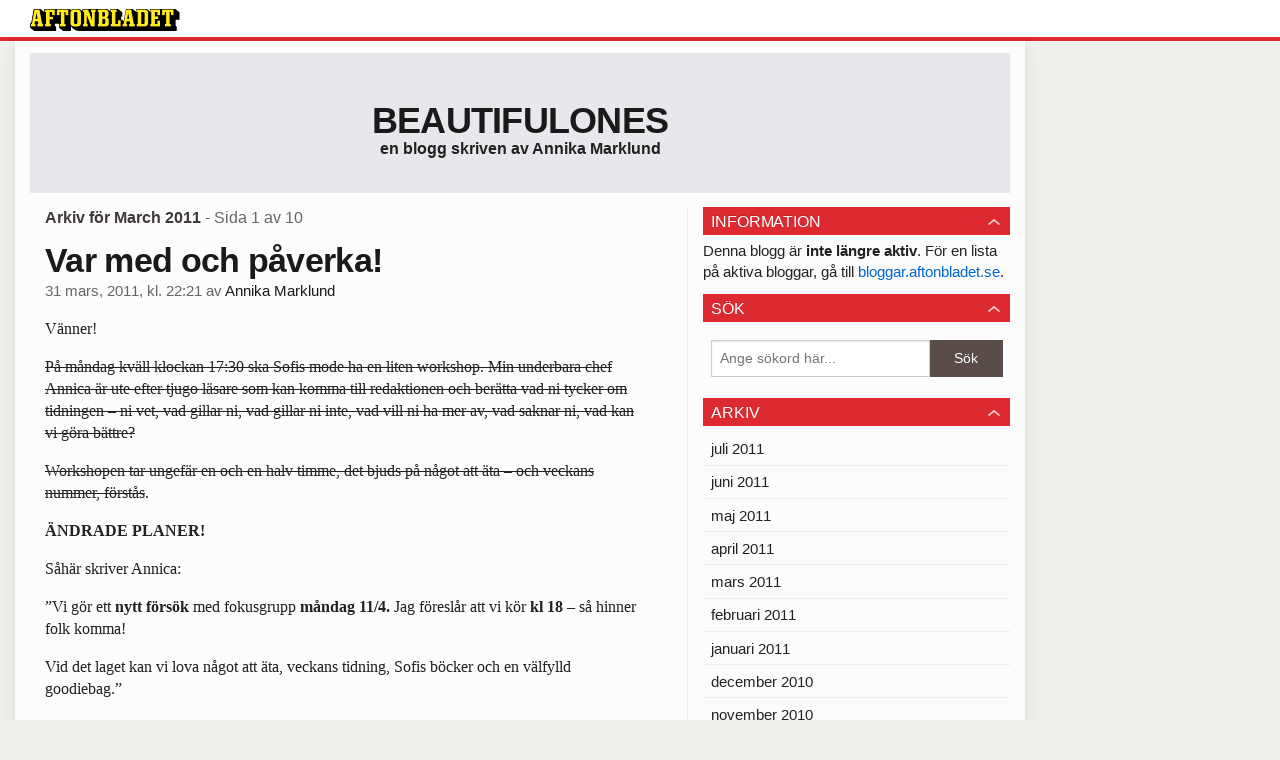

--- FILE ---
content_type: text/html
request_url: https://bloggar.aftonbladet.se/beautifulones/2011/03/
body_size: 43242
content:
<!DOCTYPE html><!--[if lte IE 8]><html class="no-js lte-ie8" lang="sv-SE" ><![endif]--><!--[if gt IE 8]><!--><html class="no-js" lang="sv-SE"><!--<![endif]--><head>
  <meta charset="utf-8">
  <meta name="viewport" content="width=device-width, initial-scale=1.0">
  <meta http-equiv="X-UA-Compatible" content="IE=edge,chrome=1">
  <title>mars | 2011 | Beautifulones</title>
    <meta name="robots" content="noindex,follow">

<!-- {{WP_HEAD_HOOK}} -->
<link rel="stylesheet" id="ab_base-color-scheme-css" href="/wp-content/themes/ab_base/assets/css/default.css" type="text/css" media="all">
<link rel="stylesheet" id="ab_base-extra-styles-css" href="/wp-content/themes/ab_base/assets/css/ab_base_overrides.css" type="text/css" media="all">
<script type="text/javascript" src="/wp-content/plugins/ab_pym/pym.v1.js"></script>
<script type="text/javascript" src="/wp-includes/js/jquery/jquery.js"></script>
<script type="text/javascript" src="/wp-includes/js/jquery/jquery-migrate.min.js"></script>
<script type="text/javascript" src="/wp-content/themes/ab_base/assets/mobile-detect.js"></script>
	<style>
		.abtv-placeholder-video-container {
			width: 100%;
			max-width: 800px;
			margin: 0 auto;
			padding: 20px;
			box-sizing: border-box;
		}

		.abtv-placeholder-video-player {
			position: relative;
			width: 100%;
			padding-top: 56.25%;
			/* 16:9 Aspect Ratio */
			background-color: #000;
			cursor: pointer;
			overflow: hidden;
		}

		.abtv-placeholder-video-background {
			position: absolute;
			top: 0;
			left: 0;
			width: 100%;
			height: 100%;
			background-image: url('https://www.aftonbladet.se/static/ab-tv-banner.jpg');
			background-size: cover;
			background-position: center;
			opacity: 0.5;
			/* Adjust this value to make the image more or less visible */
		}

		.abtv-placeholder-play-button {
			position: absolute;
			top: 50%;
			left: 50%;
			transform: translate(-50%, -50%);
			width: 80px;
			/* Increased size for better visibility */
			height: 80px;
			fill: #fff;
			opacity: 0.8;
			transition: opacity 0.3s;
			z-index: 1;
			/* Ensure the play button appears above the background */
		}

		.abtv-placeholder-video-player:hover .abtv-placeholder-play-button {
			opacity: 1;
		}
	</style>
<link rel="shortcut icon" href="/favicon.ico">
<script>
var AB_BASE_JS_DATA = {"interchange_queries":{"ab_small":"only screen and (min-width: 1px)","ab_medium":"only screen and (max-width: 768px)","ab_large":"only screen and (min-width: 769px)"}};
</script>
  <!--[if lt IE 9]> <script type="text/javascript" src="//bloggar.aftonbladet.se/wp-content/themes/ab_base/assets/js/ab_base.header.ie.min.js?4b96617d3cccccb0421a34db33c8723b"></script> <![endif]-->
  <!--[if (gt IE 8)|!(IE)]><!--> <script type="text/javascript" src="/wp-content/themes/ab_base/assets/js/ab_base.header.modern.min.js"></script> <!--<![endif]-->
</head>
<body class="archive date abLayout-content-sidebar abGridbase-default abLocale-sv_SE">

  
  <a name="abTop"></a>

      	    	      <!-- top balk -->
	      <div id="abTopBeam" class="">
    <div class="row">
      <div class="columns">
        <div class="abTopBeamContent clearfix">
          
          <a href="http://www.aftonbladet.se" title="Aftonbladet" class="abLogo"></a>

          
                  </div>
      </div>

          </div>
  </div>	      <!-- /top balk -->
	        
	<!--Top ad for mobile -->
      

  <div id="abMasterContainer" class="clearfix">
    <div class="abBodyOverlay"></div>

    <!--Top ad for desktop -->
      <div id="sidebar-panorama-1" class="abShowShadow">
        <div class="widget-area columns">

                      
                      
        </div>
      </div>

    <!-- Outsider ad -->
    <div id="abOutsider">
      
      
          </div>

    <!-- Left Outsider ad -->
    <div id="abLeftOutsider">
      
      
          </div>

    <div id="abBody">
      
      <div class="row collapse abHeaderWrapper">
        <header class="columns">
              <div class="abHeaderTextWrapper">
      <div class="abTextWrapper">
        <h1><a href="https://bloggar.aftonbladet.se/beautifulones" title="Beautifulones">Beautifulones</a></h1>
        <h2>en blogg skriven av Annika Marklund</h2>
      </div>
    </div>
          </header>
      </div>

      <!-- theme_layout: content-sidebar -->

<div class="row abBodyWrapper">
  <div class="medium-8 abColFirst columns abDivider">
    <section class="abBloggContent">
      <header class="resultHeader">
  <h1>Arkiv för  March 2011</h1>
  <h2> -  Sida 1 av 10</h2>
</header>
<article>
    <header class="abArticleHeader">
        <h1 class="abPostTitle"><a href="https://bloggar.aftonbladet.se/beautifulones/2011/03/var-med-och-paverka/" title="" rel="bookmark">Var med och påverka!</a></h1>
        <span class="abEntryMeta">
          <time pubdate="" datetime="">31 mars, 2011, kl. 22:21</time> av
          
            <author><a href="https://bloggar.aftonbladet.se/beautifulones/author/annmar/">Annika Marklund</a></author>
        </span>    </header>
    <div class="abPostContent clearfix">


            <p><span style="font-family:Georgia">Vänner!</span></p>
<p><span style="text-decoration:line-through"><span style="font-family:Georgia">På måndag kväll klockan 17:30 ska Sofis mode ha en liten workshop. Min underbara chef Annica är ute efter tjugo läsare som kan komma till redaktionen och berätta vad ni tycker om tidningen – ni vet, vad gillar ni, vad gillar ni inte, vad vill ni ha mer av, vad saknar ni, vad kan vi göra bättre?</span></span></p>
<p><span style="font-family:Georgia"><span style="text-decoration:line-through">Workshopen tar ungefär en och en halv timme, det bjuds på något att äta – och veckans nummer, förstås</span>. </span></p>
<p><strong><span style="font-family:Georgia">ÄNDRADE PLANER!</span></strong></p>
<p><span style="font-family:Georgia">Såhär skriver Annica:</span></p>
<p><span style="font-family:Georgia">”Vi gör ett <strong>nytt försök</strong> med fokusgrupp <strong>måndag 11/4. </strong>Jag föreslår att vi kör <strong>kl 18</strong> – så hinner folk komma!</span></p>
<p><span style="font-family:Georgia"> Vid det laget kan vi lova något att äta, veckans tidning, Sofis böcker och en välfylld goodiebag.”</span></p>
<p><span style="font-family:Georgia">Ni som bor i Stockholmsområdet och tycker att det vore roligt att  påverka innehållet i tidningen får hemskt gärna anmäla er till <a href="mailto:sofiworkshop@aftonbladet.se">sofiworkshop@aftonbladet.se</a>.</span></p>
<p><span style="font-family:Georgia">Nu ska jag fortsätta att skriva – för vet ni, jag har precis intervjuat Lady Gaga!</span></p>
<p><span style="font-family:Georgia"><strong>…och så var läsarkvällen fulltecknad. Härligt att folk engagerar sig!</strong><br></span></p>


    </div>
    <div class="abLabelDesignContainer">
    
    
    </div></article>
<article>
    <header class="abArticleHeader">
        <h1 class="abPostTitle"><a href="https://bloggar.aftonbladet.se/beautifulones/2011/03/femtioandra-texten/" title="" rel="bookmark">Femtioandra texten.</a></h1>
        <span class="abEntryMeta">
          <time pubdate="" datetime="">31 mars, 2011, kl. 12:00</time> av
          
            <author><a href="https://bloggar.aftonbladet.se/beautifulones/author/annmar/">Annika Marklund</a></author>
        </span>    </header>
    <div class="abPostContent clearfix">


            <p style="text-align:center"><img alt="bild52.jpg" class="abBlogEntryImage" src="https://bloggar.aftonbladet.se/beautifulones/files/2011/03/bild52.jpg" style="width:450px;height:675px"></p>
<p style="text-align:center"><img alt="krönika52a.jpg" class="abBlogEntryImage" src="https://bloggar.aftonbladet.se/beautifulones/files/2011/03/krönika52a.jpg" style="width:450px;height:594px"></p>
<p style="text-align:center"><img alt="krönika52b.jpg" class="abBlogEntryImage" src="https://bloggar.aftonbladet.se/beautifulones/files/2011/03/krönika52b.jpg" style="width:450px;height:580px"></p>
<p style="text-align:center"><a href="/beautifulones?cid=174038" target="_blank"><img alt="allakrönikor.jpg" class="abBlogEntryImage" src="https://bloggar.aftonbladet.se/beautifulones/files/2011/03/allakrönikor2.jpg" style="width:300px;height:74px"></a></p>


    </div>
    <div class="abLabelDesignContainer">
      <div class="row">
        <div class="columns abLabelContainer">
          <span class="abLabelCategory">Kategorier</span>
          <a href="https://bloggar.aftonbladet.se/beautifulones/category/alla-mina-kronikor/">alla mina krönikor</a>
        </div>
      </div>
    
    
    </div></article>
<article>
    <header class="abArticleHeader">
        <h1 class="abPostTitle"><a href="https://bloggar.aftonbladet.se/beautifulones/2011/03/miss-gwendolyn/" title="" rel="bookmark">Miss Gwendolyn.</a></h1>
        <span class="abEntryMeta">
          <time pubdate="" datetime="">31 mars, 2011, kl. 10:10</time> av
          
            <author><a href="https://bloggar.aftonbladet.se/beautifulones/author/annmar/">Annika Marklund</a></author>
        </span>    </header>
    <div class="abPostContent clearfix">


            <p style="text-align:center"><span style="font-family:Georgia"><img alt="d875276ec40e87e1f1ca73854e47817c.jpg" class="abBlogEntryImage" src="https://bloggar.aftonbladet.se/beautifulones/files/2011/03/d875276ec40e87e1f1ca73854e47817c.jpg" style="margin-left:auto;margin-right:auto;width:502px;height:375px"></span></p>
<p style="text-align:center"><span style="font-family:Georgia"><span style="font-size:x-small"><img alt="4d8e708a21b89.jpg" class="abBlogEntryImage" src="https://bloggar.aftonbladet.se/beautifulones/files/2011/03/4d8e708a21b89.jpg" style="width:700px;height:462px">Photo by Chris Steinbach</span></span></p>
<p><span style="font-family:Georgia">Hon är ju bara så vacker, syster min.</span></p>


    </div>
    <div class="abLabelDesignContainer">
    
    
    </div></article>
<article>
    <header class="abArticleHeader">
        <h1 class="abPostTitle"><a href="https://bloggar.aftonbladet.se/beautifulones/2011/03/breakfast-time/" title="" rel="bookmark">Breakfast time.</a></h1>
        <span class="abEntryMeta">
          <time pubdate="" datetime="">31 mars, 2011, kl. 02:30</time> av
          
            <author><a href="https://bloggar.aftonbladet.se/beautifulones/author/annmar/">Annika Marklund</a></author>
        </span>    </header>
    <div class="abPostContent clearfix">


            <p><span style="font-family:Georgia"><img alt="måndag1.jpg" class="abBlogEntryImage" src="https://bloggar.aftonbladet.se/beautifulones/files/2011/03/måndag1.jpg" style="margin-left:auto;margin-right:auto;width:450px;height:675px"></span></p>
<p><span style="font-family:Georgia">Min pappa är inte så förtjust i att lämna huset. Men härom morgonen lyckades jag övertala honom att följa med mig och äta frukost. Vi åkte till ”The Little Café”, ett litet hål i väggen där de serverar helt underbara pannkakor. </span></p>
<p><span style="font-family:Georgia"><img alt="måndag7.jpg" class="abBlogEntryImage" src="https://bloggar.aftonbladet.se/beautifulones/files/2011/03/måndag7.jpg" style="width:800px;height:533px"></span></p>
<p><span style="font-family:Georgia"><img alt="måndag2.jpg" class="abBlogEntryImage" src="https://bloggar.aftonbladet.se/beautifulones/files/2011/03/måndag2.jpg" style="width:800px;height:533px"></span></p>
<p><span style="font-family:Georgia"><img alt="måndag3.jpg" class="abBlogEntryImage" src="https://bloggar.aftonbladet.se/beautifulones/files/2011/03/måndag3.jpg" style="width:800px;height:533px"></span></p>
<p><span style="font-family:Georgia"><img alt="måndag8.jpg" class="abBlogEntryImage" src="https://bloggar.aftonbladet.se/beautifulones/files/2011/03/måndag8.jpg" style="width:800px;height:533px"></span></p>
<p><span style="font-family:Georgia">Titta så glad han är att hans dotter tvingar ut honom once in a while!</span></p>
<p><span style="font-family:Georgia"><img alt="måndag6.jpg" class="abBlogEntryImage" src="https://bloggar.aftonbladet.se/beautifulones/files/2011/03/måndag6.jpg" style="width:800px;height:533px"></span></p>
<p><span style="font-family:Georgia"><img alt="måndag5.jpg" class="abBlogEntryImage" src="https://bloggar.aftonbladet.se/beautifulones/files/2011/03/måndag5.jpg" style="width:800px;height:533px"></span></p>
<p><span style="font-family:Georgia">Jag vet inte vad det är som gör det, men det är så mycket lättare och roligare att prata med min pappa när vi åker iväg och <em>gör</em> någonting än när vi bara sitter hemma.</span></p>
<p><span style="font-family:Georgia">Och så råkar jag vara väldigt förtjust i pannkakor. Dubbel bonus!</span></p>


    </div>
    <div class="abLabelDesignContainer">
      <div class="row">
        <div class="columns abLabelContainer">
          <span class="abLabelCategory">Kategorier</span>
          <a href="https://bloggar.aftonbladet.se/beautifulones/category/foto/">foto</a>
        </div>
      </div>
    
    
    </div></article>
<article>
    <header class="abArticleHeader">
        <h1 class="abPostTitle"><a href="https://bloggar.aftonbladet.se/beautifulones/2011/03/la-shoppingtips/" title="" rel="bookmark">LA-shoppingtips?</a></h1>
        <span class="abEntryMeta">
          <time pubdate="" datetime="">31 mars, 2011, kl. 01:26</time> av
          
            <author><a href="https://bloggar.aftonbladet.se/beautifulones/author/annmar/">Annika Marklund</a></author>
        </span>    </header>
    <div class="abPostContent clearfix">


            <p><span style="font-family:Georgia"><strong>J </strong>undrar:</span></p>
<p><span style="font-family:Georgia"><em>”Jag åker till LA på måndag för bilsemester längs kusten med tre manliga  geeks. Med andra ord kommer jag få exakt jättelite tid till shopping i  LA, och då gäller det att lägga tiden på rätt ställe. Tänker mig shysta,  billiga käder, och det känns som att du och jag har rätt lik smak. Så,  om man ska shoppa på ett ställe i LA, vart ska man?</em></span><br><span style="font-family:Georgia"><em>Tusen tack!”</em></span></p>
<p><span style="font-family:Georgia">Hörrni! Jag har världens sämsta koll på LA-shopping. Går mest in i random vintagebutiker eller vanliga shoppingmalls och kikar runt. Har vi någon LA-expert på bloggen som kan komma med tips till J?</span></p>


    </div>
    <div class="abLabelDesignContainer">
    
    
    </div></article>
<article>
    <header class="abArticleHeader">
        <h1 class="abPostTitle"><a href="https://bloggar.aftonbladet.se/beautifulones/2011/03/i-veckans-sofis-mode-4/" title="" rel="bookmark">I veckans Sofis mode.</a></h1>
        <span class="abEntryMeta">
          <time pubdate="" datetime="">30 mars, 2011, kl. 22:52</time> av
          
            <author><a href="https://bloggar.aftonbladet.se/beautifulones/author/annmar/">Annika Marklund</a></author>
        </span>    </header>
    <div class="abPostContent clearfix">


            <p><span style="font-family:Georgia"><img alt="rockstar.jpg" class="abBlogEntryImage" src="https://bloggar.aftonbladet.se/beautifulones/files/2011/03/rockstar.jpg" style="width:630px;height:870px"></span></p>
<p><a href="http://fashiondistraction.blogspot.com/" target="_blank"><span style="font-family:Georgia"><img alt="marcella lau.jpg" class="abBlogEntryImage" src="https://bloggar.aftonbladet.se/beautifulones/files/2011/03/marcella-lau.jpg" style="width:633px;height:863px"></span></a></p>
<p><span style="font-family:Georgia">Att blogga från LA var betydligt svårare än jag föreställde mig. Det är så sällan jag är vid en dator, och när jag väl är det är jag helt panikslagen över allt jobb jag halkat efter med att bloggen helt enkelt får stå tillbaka.</span></p>
<p><span style="font-family:Georgia">När jag fantiserade om hur den här resan skulle bli missade jag en ganska avgörande detalj: jag kör inte bil. Eller jo, det gör jag ju, hemma. Men jag vågar inte köra bil här. Och… då tar jag mig helt enkelt ingenstans. Är ständigt beroende av att övertala andra att skjutsa mig. Det är en, rent ut sagt, ganska pissig känsla. Att jag lyckats dubbelboka mig på flera håll gör det inte enklare direkt.</span></p>
<p><span style="font-family:Georgia">Nej, fan. Jag har inte ens varit här halva tiden och jag längtar redan hem. De jag träffar och umgås med är otroligt fina människor, men jag är van att sitta i mitt hus och jobba hela dagarna och få nio timmars sömn per natt – varken mitt kropp eller mitt psyke pallar med att leva det här vansinnigt struliga livet. Är så galet stressad över alltihop just nu. Hoppas att det är en övergående känsla. För jag är ju liksom inte här för att gå runt med panikkänsla i magen. Det kan jag lika gärna göra hemma.</span></p>


    </div>
    <div class="abLabelDesignContainer">
      <div class="row">
        <div class="columns abLabelContainer">
          <span class="abLabelCategory">Kategorier</span>
          <a href="https://bloggar.aftonbladet.se/beautifulones/category/bloggportratt/">bloggporträtt</a>, <a href="https://bloggar.aftonbladet.se/beautifulones/category/kronika/">krönika</a>
        </div>
      </div>
    
    
    </div></article>
<article>
    <header class="abArticleHeader">
        <h1 class="abPostTitle"><a href="https://bloggar.aftonbladet.se/beautifulones/2011/03/femtioforsta-texten/" title="" rel="bookmark">Femtioförsta texten.</a></h1>
        <span class="abEntryMeta">
          <time pubdate="" datetime="">30 mars, 2011, kl. 12:00</time> av
          
            <author><a href="https://bloggar.aftonbladet.se/beautifulones/author/annmar/">Annika Marklund</a></author>
        </span>    </header>
    <div class="abPostContent clearfix">


            <p style="text-align:center"><img alt="bild51.jpg" class="abBlogEntryImage" src="https://bloggar.aftonbladet.se/beautifulones/files/2011/03/bild51.jpg" style="width:450px;height:675px"></p>
<p style="text-align:center"><img alt="krönika51a.jpg" class="abBlogEntryImage" src="https://bloggar.aftonbladet.se/beautifulones/files/2011/03/krönika51a.jpg" style="width:450px;height:589px"></p>
<p style="text-align:center"><img alt="krönika51b.jpg" class="abBlogEntryImage" src="https://bloggar.aftonbladet.se/beautifulones/files/2011/03/krönika51b.jpg" style="width:450px;height:648px"></p>
<p style="text-align:center"><a href="/beautifulones?cid=174038" target="_blank"><img alt="allakrönikor.jpg" class="abBlogEntryImage" src="https://bloggar.aftonbladet.se/beautifulones/files/2011/03/allakrönikor3.jpg" style="width:300px;height:74px"></a></p>


    </div>
    <div class="abLabelDesignContainer">
      <div class="row">
        <div class="columns abLabelContainer">
          <span class="abLabelCategory">Kategorier</span>
          <a href="https://bloggar.aftonbladet.se/beautifulones/category/alla-mina-kronikor/">alla mina krönikor</a>
        </div>
      </div>
    
    
    </div></article>
<article>
    <header class="abArticleHeader">
        <h1 class="abPostTitle"><a href="https://bloggar.aftonbladet.se/beautifulones/2011/03/femtionde-texten/" title="" rel="bookmark">Femtionde texten.</a></h1>
        <span class="abEntryMeta">
          <time pubdate="" datetime="">29 mars, 2011, kl. 12:00</time> av
          
            <author><a href="https://bloggar.aftonbladet.se/beautifulones/author/annmar/">Annika Marklund</a></author>
        </span>    </header>
    <div class="abPostContent clearfix">


            <p style="text-align:center"><img alt="bild50.jpg" class="abBlogEntryImage" src="https://bloggar.aftonbladet.se/beautifulones/files/2011/03/bild50.jpg" style="width:450px;height:669px"></p>
<p style="text-align:center"><img alt="krönika50a.jpg" class="abBlogEntryImage" src="https://bloggar.aftonbladet.se/beautifulones/files/2011/03/krönika50a.jpg" style="width:450px;height:637px"></p>
<p style="text-align:center"><img alt="krönika50b.jpg" class="abBlogEntryImage" src="https://bloggar.aftonbladet.se/beautifulones/files/2011/03/krönika50b.jpg" style="width:450px;height:565px"></p>
<p style="text-align:center"><a href="/beautifulones?cid=174038" target="_blank"><img alt="allakrönikor.jpg" class="abBlogEntryImage" src="https://bloggar.aftonbladet.se/beautifulones/files/2011/03/allakrönikor4.jpg" style="width:300px;height:74px"></a></p>


    </div>
    <div class="abLabelDesignContainer">
      <div class="row">
        <div class="columns abLabelContainer">
          <span class="abLabelCategory">Kategorier</span>
          <a href="https://bloggar.aftonbladet.se/beautifulones/category/alla-mina-kronikor/">alla mina krönikor</a>
        </div>
      </div>
    
    
    </div></article>
<article>
    <header class="abArticleHeader">
        <h1 class="abPostTitle"><a href="https://bloggar.aftonbladet.se/beautifulones/2011/03/min-sondag/" title="" rel="bookmark">Min söndag.</a></h1>
        <span class="abEntryMeta">
          <time pubdate="" datetime="">29 mars, 2011, kl. 07:10</time> av
          
            <author><a href="https://bloggar.aftonbladet.se/beautifulones/author/annmar/">Annika Marklund</a></author>
        </span>    </header>
    <div class="abPostContent clearfix">


            <p style="text-align:center"><span style="font-family:Georgia"><img alt="söndag1.jpg" class="abBlogEntryImage" src="https://bloggar.aftonbladet.se/beautifulones/files/2011/03/söndag1.jpg" style="width:800px;height:533px"></span></p>
<p style="text-align:left"><span style="font-family:Georgia">Ja, efter lördag kommer som bekant söndag och jag vaknade upp i Johannas soffa.</span></p>
<p style="text-align:center"><span style="font-family:Georgia"><img alt="söndag2.jpg" class="abBlogEntryImage" src="https://bloggar.aftonbladet.se/beautifulones/files/2011/03/söndag2.jpg" style="width:800px;height:533px"></span></p>
<p style="text-align:left"><span style="font-family:Georgia">Det var inte jättesvårt att se att det hade varit fest kvällen innan.</span></p>
<p style="text-align:center"><span style="font-family:Georgia"><img alt="söndag3.jpg" class="abBlogEntryImage" src="https://bloggar.aftonbladet.se/beautifulones/files/2011/03/söndag3.jpg" style="width:450px;height:675px"></span></p>
<p style="text-align:left"><span style="font-family:Georgia">Mitt ansikte gav också en ganska tydlig hint. ”Du ser ut som hon i The Grudge”, sa min snälla syster. Just det, hon var också med på festen, men som sagt hade jag glömt att jag hade tänkt att fotografera.</span></p>
<p style="text-align:center"><span style="font-family:Georgia"><img alt="söndag4.jpg" class="abBlogEntryImage" src="https://bloggar.aftonbladet.se/beautifulones/files/2011/03/söndag4.jpg" style="width:450px;height:675px"></span></p>
<p style="text-align:left"><span style="font-family:Georgia">Jag gick ut och kände på vädret. Det var varmt och verkade som att det skulle kunna bli soligt. Sedan gick jag in igen och vi låg i sängen och såg på film hela dagen.</span></p>
<p style="text-align:center"><span style="font-family:Georgia"><img alt="söndag5.jpg" class="abBlogEntryImage" src="https://bloggar.aftonbladet.se/beautifulones/files/2011/03/söndag5.jpg" style="width:800px;height:533px"></span></p>
<p style="text-align:left"><span style="font-family:Georgia">Först vid fem kände vi oss i form för att ta oss ut. Vi åkte till ett ställe som heter Pitfire och åt pizza.</span></p>
<p style="text-align:center"><span style="font-family:Georgia"><img alt="söndag6.jpg" class="abBlogEntryImage" src="https://bloggar.aftonbladet.se/beautifulones/files/2011/03/söndag6.jpg" style="width:800px;height:533px"></span></p>
<p style="text-align:left"><span style="font-family:Georgia">Min syster körde och tyckte att det var tråkigt att leta parkeringsplats. Eller så var hon kanske bara koncentrerad.</span></p>
<p style="text-align:center"><span style="font-family:Georgia"><img alt="söndag7.jpg" class="abBlogEntryImage" src="https://bloggar.aftonbladet.se/beautifulones/files/2011/03/söndag7.jpg" style="width:450px;height:675px"></span></p>
<p style="text-align:left"><span style="font-family:Georgia">Fåniga tjejer.</span></p>
<p style="text-align:center"><span style="font-family:Georgia"><img alt="söndag8.jpg" class="abBlogEntryImage" src="https://bloggar.aftonbladet.se/beautifulones/files/2011/03/söndag8.jpg" style="width:450px;height:675px"></span></p>
<p style="text-align:center"><span style="font-family:Georgia"><img alt="söndag9.jpg" class="abBlogEntryImage" src="https://bloggar.aftonbladet.se/beautifulones/files/2011/03/söndag9.jpg" style="width:450px;height:675px"></span></p>
<p style="text-align:center"><span style="font-family:Georgia"><img alt="söndag10.jpg" class="abBlogEntryImage" src="https://bloggar.aftonbladet.se/beautifulones/files/2011/03/söndag10.jpg" style="width:450px;height:675px"></span></p>
<p style="text-align:left"><span style="font-family:Georgia">Min syster hade galna skor på sig på lördagen och tjatade till sig att få låna mina kängor på söndagen. Så jag fick snällt vingla omkring i högklackat.</span></p>
<p style="text-align:center"><span style="font-family:Georgia"><img alt="söndag11.jpg" class="abBlogEntryImage" src="https://bloggar.aftonbladet.se/beautifulones/files/2011/03/söndag11.jpg" style="width:450px;height:675px"></span></p>
<p style="text-align:left"><span style="font-family:Georgia">Sistahs!</span></p>
<p style="text-align:center"><span style="font-family:Georgia"><img alt="söndag12.jpg" class="abBlogEntryImage" src="https://bloggar.aftonbladet.se/beautifulones/files/2011/03/söndag12.jpg" style="width:450px;height:675px"></span></p>
<p style="text-align:left"><span style="font-family:Georgia">She is <em>such</em> a weird kid.</span></p>
<p style="text-align:center"><span style="font-family:Georgia"><img alt="söndag13.jpg" class="abBlogEntryImage" src="https://bloggar.aftonbladet.se/beautifulones/files/2011/03/söndag13.jpg" style="width:450px;height:675px"></span></p>
<p style="text-align:left"><span style="font-family:Georgia">Eh… jag försökte komma ner till Johannas nivå. Smidigt!</span></p>
<p style="text-align:center"><span style="font-family:Georgia"><img alt="söndag14.jpg" class="abBlogEntryImage" src="https://bloggar.aftonbladet.se/beautifulones/files/2011/03/söndag14.jpg" style="width:800px;height:533px"></span></p>
<p style="text-align:left"><span style="font-family:Georgia">Sedan åt vi pizza och köpte onödigheter på American Apparel och efter det åkte jag och syster hem och däckade klockan nio på kvällen.</span></p>
<p style="text-align:left"><span style="font-family:Georgia">Hittills är resan till stor belåtenhet. Det måste jag säga. Ändå har jag hur mycket roligt som helst inplanerat, så det finns möjlighet att den bara blir bättre och bättre! Även om jag saknar mina sötnosar där hemma hur mycket som helst. Särskilt när jag vaknar på morgonen och upptäcker att de inte ligger där bredvid mig.</span></p>


    </div>
    <div class="abLabelDesignContainer">
      <div class="row">
        <div class="columns abLabelContainer">
          <span class="abLabelCategory">Kategorier</span>
          <a href="https://bloggar.aftonbladet.se/beautifulones/category/foto/">foto</a>
        </div>
      </div>
    
    
    </div></article>
<article>
    <header class="abArticleHeader">
        <h1 class="abPostTitle"><a href="https://bloggar.aftonbladet.se/beautifulones/2011/03/min-lordag/" title="" rel="bookmark">Min lördag.</a></h1>
        <span class="abEntryMeta">
          <time pubdate="" datetime="">28 mars, 2011, kl. 20:25</time> av
          
            <author><a href="https://bloggar.aftonbladet.se/beautifulones/author/annmar/">Annika Marklund</a></author>
        </span>    </header>
    <div class="abPostContent clearfix">


            <p style="text-align:center"><span style="font-family:Georgia"><img alt="edamame.jpg" class="abBlogEntryImage" src="https://bloggar.aftonbladet.se/beautifulones/files/2011/03/edamame.jpg" style="width:800px;height:533px"></span></p>
<p style="text-align:center"><span style="font-family:Georgia"><img alt="sushi.jpg" class="abBlogEntryImage" src="https://bloggar.aftonbladet.se/beautifulones/files/2011/03/sushi.jpg" style="margin-left:auto;margin-right:auto;width:450px;height:675px"></span></p>
<p style="text-align:left"><span style="font-family:Georgia">Min vän Johanna kom och hämtade mig i Tarzana på eftermiddagen, vi åkte in till Santa Monica och åt japanskt. Det var helt löjligt gott. Alltså verkligen <em>löjligt</em>.</span></p>
<p style="text-align:left"><span style="font-family:Georgia"><img alt="lördag5.jpg" class="abBlogEntryImage" src="https://bloggar.aftonbladet.se/beautifulones/files/2011/03/lördag5.jpg" style="width:800px;height:533px"></span></p>
<p style="text-align:left"><span style="font-family:Georgia">Sedan åkte vi hem till Johanna i Venice och gjorde oss i ordning. Hon kom hem från Australien på fredagen och fick veta att hennes roommates skulle ha ett gigantiskt fundraiser-party på lördagen, hemma hos henne, för att samla in pengar till Japan. Vi misstänker dock att det mest var en ursäkt för att ha fest.</span></p>
<p style="text-align:center"><span style="font-family:Georgia"><img alt="lördag2.jpg" class="abBlogEntryImage" src="https://bloggar.aftonbladet.se/beautifulones/files/2011/03/lördag2.jpg" style="width:450px;height:675px"></span></p>
<p style="text-align:left"><span style="font-family:Georgia">Den här tjejen har stans snyggaste hår. Dessutom är hon toppen på alla andra sätt.</span></p>
<p style="text-align:left"><span style="font-family:Georgia"> <img alt="lördag1.jpg" class="abBlogEntryImage" src="https://bloggar.aftonbladet.se/beautifulones/files/2011/03/lördag1.jpg" style="width:450px;height:675px"></span></p>
<p style="text-align:left"><span style="font-family:Georgia">Jag såg ut som jag alltid gör när jag fixar till mig. Inga överraskningar här.</span></p>
<p style="text-align:center"><span style="font-family:Georgia"><img alt="lördag3.jpg" class="abBlogEntryImage" src="https://bloggar.aftonbladet.se/beautifulones/files/2011/03/lördag3.jpg" style="width:450px;height:675px"></span></p>
<p style="text-align:center"><span style="font-family:Georgia"><img alt="lördag4.jpg" class="abBlogEntryImage" src="https://bloggar.aftonbladet.se/beautifulones/files/2011/03/lördag4.jpg" style="width:800px;height:533px"></span></p>
<p style="text-align:center"><span style="font-family:Georgia"><img alt="lördag7.jpg" class="abBlogEntryImage" src="https://bloggar.aftonbladet.se/beautifulones/files/2011/03/lördag7.jpg" style="width:450px;height:675px"></span></p>
<p><span style="font-family:Georgia">Jag fick för mig att jag skulle frysa ihjäl om jag inte hade tjocktröja på mig. Så blev det inte. Den åkte av rätt fort.</span></p>
<p style="text-align:center"><span style="font-family:Georgia"><img alt="lördag6.jpg" class="abBlogEntryImage" src="https://bloggar.aftonbladet.se/beautifulones/files/2011/03/lördag6.jpg" style="width:450px;height:675px"></span></p>
<p style="text-align:left"><span style="font-family:Georgia">Vet inte riktigt hur jag tänkte när jag tog med tre par strumpbyxor till LA – alla leopardmönstrade. Blir inte mycket till variation de här veckorna. Skorna är några år gamla och från Din Sko, de enda riktigt sköna heels jag äger.</span></p>
<p style="text-align:center"><span style="font-family:Georgia"><img alt="jay.jpg" class="abBlogEntryImage" src="https://bloggar.aftonbladet.se/beautifulones/files/2011/03/jay.jpg" style="width:800px;height:533px"></span></p>
<p style="text-align:left"><span style="font-family:Georgia">Okej, jag vet. Jag är värdelös på ”partybloggande”. Släpade omkring på kameran i väskan hela kvällen men kom inte ihåg att ta upp den. Vi var i alla fall, förutom hemma hos Johanna, på en massa olika barer och klubbar. De här bilderna togs när vi var på väg från en klubb till en annan – Johannas kompis Jay ville fota oss med sin mobil och jag bara ”vänta! Jag har ju en kamera i väskan, det är därför den är så tung, just det! Ta kort på oss snälla?”</span></p>
<p style="text-align:center"><span style="font-family:Georgia"><img alt="jay2.jpg" class="abBlogEntryImage" src="https://bloggar.aftonbladet.se/beautifulones/files/2011/03/jay2.jpg" style="width:800px;height:533px"></span></p>
<p style="text-align:center"><span style="font-family:Georgia"><img alt="lördag8.jpg" class="abBlogEntryImage" src="https://bloggar.aftonbladet.se/beautifulones/files/2011/03/lördag8.jpg" style="width:450px;height:675px"></span></p>
<p style="text-align:left"><span style="font-family:Georgia">Johanna försökte tydligen komma undan att vara med på bild genom att köra ”puss på kinden”-posen.</span></p>
<p style="text-align:center"><span style="font-family:Georgia"><img alt="lördag9.jpg" class="abBlogEntryImage" src="https://bloggar.aftonbladet.se/beautifulones/files/2011/03/lördag9.jpg" style="width:450px;height:675px"></span></p>
<p style="text-align:left"><span style="font-family:Georgia">Jag ville inte vara sämre, förstås.</span></p>
<p style="text-align:left"><span style="font-family:Georgia">Sedan togs inga mer bilder förrän jag vaknade upp på soffan med utsmetat smink och värre huvudvärk än jag förtjänade. Men man är ju inte tjugo längre. Som det heter.</span></p>
<p style="text-align:left"><span style="font-family:Georgia">Det var i alla fall en strålande kväll på alla sätt och vis. Det var det verkligen.</span></p>


    </div>
    <div class="abLabelDesignContainer">
      <div class="row">
        <div class="columns abLabelContainer">
          <span class="abLabelCategory">Kategorier</span>
          <a href="https://bloggar.aftonbladet.se/beautifulones/category/foto/">foto</a>
        </div>
      </div>
    
    
    </div></article>
<div class="abPagination clearfix">
  <span class="abPaginationText">
      Sida 1 av 10
  </span>
  <span class="left abLeftPagination">
      <div class="abArrowContainer">
        <i class="abArrowLeftDark"></i>
      </div>
  </span>
  <span class="right abRightPagination">
      <div class="abArrowContainer abArrowLink">
        <a href="https://bloggar.aftonbladet.se/beautifulones/2011/03/page/2/"><i class="abArrowRightLink"></i></a>
      </div>
  </span>
</div>    </section>
  </div>

	<!-- Sidebar -->
  <div class="medium-4 abColSecond columns widgetArea-sidebar-1 medium-expand-accordions-default">
        <section id="abWidget-67aa2f3b6416e" class="widget adSidebar-1Layout">
    <dl class="accordion" data-accordion="">
      <dd>
        <a href="#accordion-67aa2f3b6416e" class="title accordion-icon"><h1>Information</h1></a>
        <div id="accordion-67aa2f3b6416e" class="content">
          <div class="widget widget_text">			<div class="textwidget">Denna blogg är <strong>inte längre aktiv</strong>. För en lista på aktiva bloggar, gå till <a href="http://bloggar.aftonbladet.se">bloggar.aftonbladet.se</a>.</div>
		</div>        </div>
      </dd>
    </dl>
  </section>
  <section id="abWidget-67aa2f3b642f8" class="widget adSidebar-1Layout">
    <dl class="accordion" data-accordion="">
      <dd>
        <a href="#accordion-67aa2f3b642f8" class="title accordion-icon"><h1>Sök</h1></a>
        <div id="accordion-67aa2f3b642f8" class="content">
          <div class="widget widget_search"><h2 class="widgettitle"> </h2><form role="search" method="get" class="abFormContainer searchform" id="search-form" action="https://bloggar.aftonbladet.se/beautifulones/">
	<input name="orderby" type="hidden" value="post_date">
  <div class="row collapse">
  <div class="small-9 columns">
    <input type="search" value="" name="s" id="s" placeholder="Ange sökord här..."></div>
    <div class="small-3 columns">
      <input type="submit" id="searchsubmit" class="button postfix" value="Sök">
    </div>
  </div>
  </form></div>        </div>
      </dd>
    </dl>
  </section>
  <section id="abWidget-67aa2f3b65b3f" class="widget adSidebar-1Layout">
    <dl class="accordion" data-accordion="">
      <dd>
        <a href="#accordion-67aa2f3b65b3f" class="title accordion-icon"><h1>Arkiv</h1></a>
        <div id="accordion-67aa2f3b65b3f" class="content">
          <div class="widget widget_archive"><h2 class="widgettitle"> </h2>		<ul>
			<li><a href="https://bloggar.aftonbladet.se/beautifulones/2011/07/">juli 2011</a></li>
	<li><a href="https://bloggar.aftonbladet.se/beautifulones/2011/06/">juni 2011</a></li>
	<li><a href="https://bloggar.aftonbladet.se/beautifulones/2011/05/">maj 2011</a></li>
	<li><a href="https://bloggar.aftonbladet.se/beautifulones/2011/04/">april 2011</a></li>
	<li><a href="https://bloggar.aftonbladet.se/beautifulones/2011/03/">mars 2011</a></li>
	<li><a href="https://bloggar.aftonbladet.se/beautifulones/2011/02/">februari 2011</a></li>
	<li><a href="https://bloggar.aftonbladet.se/beautifulones/2011/01/">januari 2011</a></li>
	<li><a href="https://bloggar.aftonbladet.se/beautifulones/2010/12/">december 2010</a></li>
	<li><a href="https://bloggar.aftonbladet.se/beautifulones/2010/11/">november 2010</a></li>
	<li><a href="https://bloggar.aftonbladet.se/beautifulones/2010/10/">oktober 2010</a></li>
	<li><a href="https://bloggar.aftonbladet.se/beautifulones/2010/09/">september 2010</a></li>
	<li><a href="https://bloggar.aftonbladet.se/beautifulones/2010/08/">augusti 2010</a></li>
	<li><a href="https://bloggar.aftonbladet.se/beautifulones/2010/07/">juli 2010</a></li>
	<li><a href="https://bloggar.aftonbladet.se/beautifulones/2010/06/">juni 2010</a></li>
	<li><a href="https://bloggar.aftonbladet.se/beautifulones/2010/05/">maj 2010</a></li>
	<li><a href="https://bloggar.aftonbladet.se/beautifulones/2010/04/">april 2010</a></li>
	<li><a href="https://bloggar.aftonbladet.se/beautifulones/2010/03/">mars 2010</a></li>
	<li><a href="https://bloggar.aftonbladet.se/beautifulones/2010/02/">februari 2010</a></li>
	<li><a href="https://bloggar.aftonbladet.se/beautifulones/2010/01/">januari 2010</a></li>
	<li><a href="https://bloggar.aftonbladet.se/beautifulones/2009/12/">december 2009</a></li>
	<li><a href="https://bloggar.aftonbladet.se/beautifulones/2009/11/">november 2009</a></li>
	<li><a href="https://bloggar.aftonbladet.se/beautifulones/2009/10/">oktober 2009</a></li>
	<li><a href="https://bloggar.aftonbladet.se/beautifulones/2009/09/">september 2009</a></li>
	<li><a href="https://bloggar.aftonbladet.se/beautifulones/2009/08/">augusti 2009</a></li>
	<li><a href="https://bloggar.aftonbladet.se/beautifulones/2009/07/">juli 2009</a></li>
	<li><a href="https://bloggar.aftonbladet.se/beautifulones/2009/06/">juni 2009</a></li>
	<li><a href="https://bloggar.aftonbladet.se/beautifulones/2009/05/">maj 2009</a></li>
	<li><a href="https://bloggar.aftonbladet.se/beautifulones/2009/04/">april 2009</a></li>
	<li><a href="https://bloggar.aftonbladet.se/beautifulones/2009/03/">mars 2009</a></li>
	<li><a href="https://bloggar.aftonbladet.se/beautifulones/2009/02/">februari 2009</a></li>
	<li><a href="https://bloggar.aftonbladet.se/beautifulones/2009/01/">januari 2009</a></li>
	<li><a href="https://bloggar.aftonbladet.se/beautifulones/2008/12/">december 2008</a></li>
	<li><a href="https://bloggar.aftonbladet.se/beautifulones/2008/11/">november 2008</a></li>
		</ul>
		</div>        </div>
      </dd>
    </dl>
  </section>
  <section id="abWidget-67aa2f3b6aa8d" class="widget adSidebar-1Layout">
    <dl class="accordion" data-accordion="">
      <dd>
        <a href="#accordion-67aa2f3b6aa8d" class="title accordion-icon"><h1>Kategorier</h1></a>
        <div id="accordion-67aa2f3b6aa8d" class="content">
          <div class="widget widget_categories"><h2 class="widgettitle"> </h2>		<ul>
	<li class="cat-item cat-item-4"><a href="https://bloggar.aftonbladet.se/beautifulones/category/alla-mina-kronikor/">alla mina krönikor</a>
</li>
	<li class="cat-item cat-item-34"><a href="https://bloggar.aftonbladet.se/beautifulones/category/allmant-trams/">allmänt trams</a>
</li>
	<li class="cat-item cat-item-5"><a href="https://bloggar.aftonbladet.se/beautifulones/category/besegra-atstorningarna/">besegra ätstörningarna</a>
</li>
	<li class="cat-item cat-item-6"><a href="https://bloggar.aftonbladet.se/beautifulones/category/bloggportratt/">bloggporträtt</a>
</li>
	<li class="cat-item cat-item-15"><a href="https://bloggar.aftonbladet.se/beautifulones/category/film/">film</a>
</li>
	<li class="cat-item cat-item-7"><a href="https://bloggar.aftonbladet.se/beautifulones/category/foto/">foto</a>
</li>
	<li class="cat-item cat-item-8"><a href="https://bloggar.aftonbladet.se/beautifulones/category/hemma-hos-mig/">hemma hos mig</a>
</li>
	<li class="cat-item cat-item-16"><a href="https://bloggar.aftonbladet.se/beautifulones/category/kanslor/">känslor</a>
</li>
	<li class="cat-item cat-item-9"><a href="https://bloggar.aftonbladet.se/beautifulones/category/kattegori/">kattegori</a>
</li>
	<li class="cat-item cat-item-10"><a href="https://bloggar.aftonbladet.se/beautifulones/category/kronika/">krönika</a>
</li>
	<li class="cat-item cat-item-11"><a href="https://bloggar.aftonbladet.se/beautifulones/category/mitt-tjugohundranio/">mitt tjugohundranio</a>
</li>
	<li class="cat-item cat-item-12"><a href="https://bloggar.aftonbladet.se/beautifulones/category/mode/">mode</a>
</li>
	<li class="cat-item cat-item-13"><a href="https://bloggar.aftonbladet.se/beautifulones/category/musik/">musik</a>
</li>
	<li class="cat-item cat-item-1"><a href="https://bloggar.aftonbladet.se/beautifulones/category/okategoriserade/">Okategoriserade</a>
</li>
	<li class="cat-item cat-item-33"><a href="https://bloggar.aftonbladet.se/beautifulones/category/radio/">radio</a>
</li>
	<li class="cat-item cat-item-14"><a href="https://bloggar.aftonbladet.se/beautifulones/category/vardag/">vardag</a>
</li>
		</ul>
</div>        </div>
      </dd>
    </dl>
  </section>
  </div>
</div>


<!-- end: theme_layout -->
    
    <div class="row abFooterWrapper">
  <footer>
    <div class="row collapse">
  <div class="columns abUpContainer">
    <a href="#abTop" class="abScrollTop"><i class="abArrowUp"></i><span>TILL TOPPEN AV SIDAN</span></a>
  </div>
</div>
    
    <div class="row collapse">
      <div class="columns abFootContainer" style="padding: 16px 8px;">
        <section class="abFootContent">
          <div class="medium-6 columns">
            <ul>
              <!-- {{WP_AB_BASE_FOOTER_UL_HOOK}} -->
              <li>
               <a class="nowrap" style="text-decoration: underline; font-weight: 400;" target="_blank" href="https://www.aftonbladet.se/omaftonbladet/a/LOlQ4/om-aftonbladet">Se tjänstgörande redaktör och redaktionschef</a>
              </li>
            </ul>
          </div>
          <div class="columns abFootCopyR">
            <span>© Aftonbladet Hierta AB</span>
          </div>
        </section>
      </div>
    </div>
  </footer>
</div>
    
    </div><!-- End #abBody -->
  </div><!-- End #abMasterContainer -->

     
<!-- {{WP_FOOTER_HOOK}} -->


</body></html>